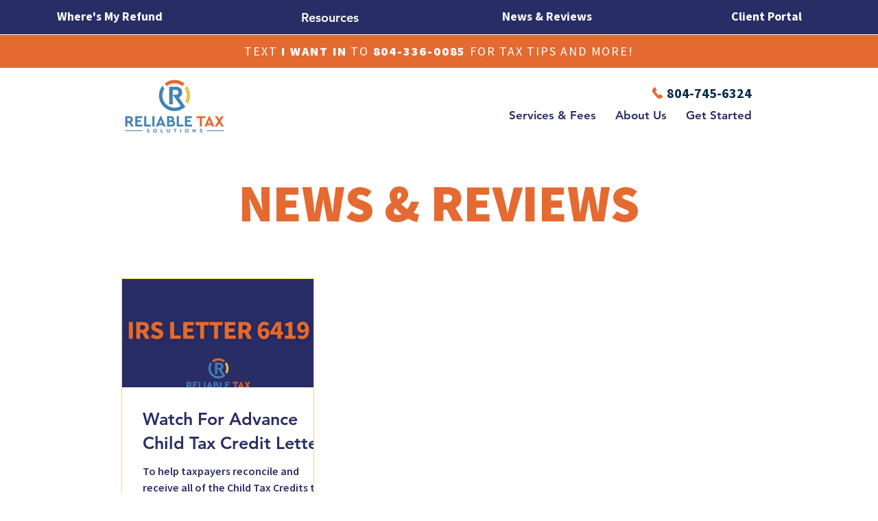

--- FILE ---
content_type: text/css; charset=utf-8
request_url: https://www.reliabletaxrva.com/_serverless/pro-gallery-css-v4-server/layoutCss?ver=2&id=pro-blog&items=0_1080_1080&container=396_926_507_720&options=gallerySizeType:px%7CgallerySizePx:292%7CimageMargin:41%7CisRTL:false%7CgalleryLayout:2%7CtitlePlacement:SHOW_BELOW%7CcubeRatio:1.7777777777777777%7CisVertical:true%7CtextBoxHeight:208
body_size: -234
content:
#pro-gallery-pro-blog [data-hook="item-container"][data-idx="0"].gallery-item-container{opacity: 1 !important;display: block !important;transition: opacity .2s ease !important;top: 0px !important;left: 0px !important;right: auto !important;height: 366px !important;width: 281px !important;} #pro-gallery-pro-blog [data-hook="item-container"][data-idx="0"] .gallery-item-common-info-outer{height: 208px !important;} #pro-gallery-pro-blog [data-hook="item-container"][data-idx="0"] .gallery-item-common-info{height: 208px !important;width: 100% !important;} #pro-gallery-pro-blog [data-hook="item-container"][data-idx="0"] .gallery-item-wrapper{width: 281px !important;height: 158px !important;margin: 0 !important;} #pro-gallery-pro-blog [data-hook="item-container"][data-idx="0"] .gallery-item-content{width: 281px !important;height: 158px !important;margin: 0px 0px !important;opacity: 1 !important;} #pro-gallery-pro-blog [data-hook="item-container"][data-idx="0"] .gallery-item-hover{width: 281px !important;height: 158px !important;opacity: 1 !important;} #pro-gallery-pro-blog [data-hook="item-container"][data-idx="0"] .item-hover-flex-container{width: 281px !important;height: 158px !important;margin: 0px 0px !important;opacity: 1 !important;} #pro-gallery-pro-blog [data-hook="item-container"][data-idx="0"] .gallery-item-wrapper img{width: 100% !important;height: 100% !important;opacity: 1 !important;} #pro-gallery-pro-blog .pro-gallery-prerender{height:366.0625px !important;}#pro-gallery-pro-blog {height:366.0625px !important; width:926px !important;}#pro-gallery-pro-blog .pro-gallery-margin-container {height:366.0625px !important;}#pro-gallery-pro-blog .pro-gallery {height:366.0625px !important; width:926px !important;}#pro-gallery-pro-blog .pro-gallery-parent-container {height:366.0625px !important; width:967px !important;}